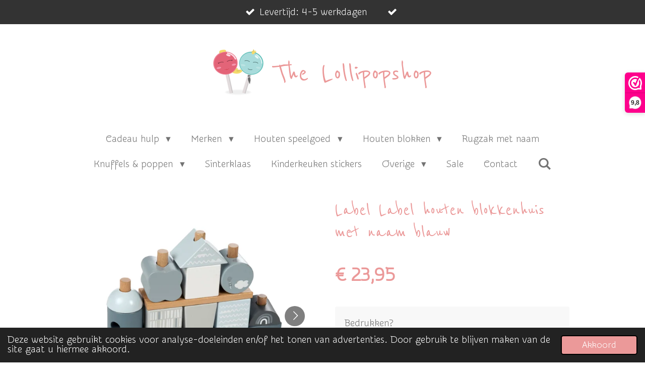

--- FILE ---
content_type: text/html; charset=UTF-8
request_url: https://www.thelollipopshop.nl/product/2594275/label-label-houten-blokkenhuis-met-naam-blauw
body_size: 16000
content:
<!DOCTYPE html>
<html lang="nl">
    <head>
        <meta http-equiv="Content-Type" content="text/html; charset=utf-8">
        <meta name="viewport" content="width=device-width, initial-scale=1.0, maximum-scale=5.0">
        <meta http-equiv="X-UA-Compatible" content="IE=edge">
        <link rel="canonical" href="https://www.thelollipopshop.nl/product/2594275/label-label-houten-blokkenhuis-met-naam-blauw">
        <link rel="sitemap" type="application/xml" href="https://www.thelollipopshop.nl/sitemap.xml">
        <meta property="og:title" content="Label Label houten blokkenhuis met naam blauw | The Lollipopshop">
        <meta property="og:url" content="https://www.thelollipopshop.nl/product/2594275/label-label-houten-blokkenhuis-met-naam-blauw">
        <base href="https://www.thelollipopshop.nl/">
        <meta name="description" property="og:description" content="Deze blauwe stapelblokjes van Label Label zijn vervaardigd uit kwaliteitsvol FSC gecertificeerd beukenhout en werd voorzien van prachtige blauw/wit/grijze tinten met behulp van kindvriendelijke verf op waterbasis.
&amp;nbsp;
Dit minihuisje is opgebouwd uit 4 rijen houten blokjes in Label Label stijl. In totaal zijn er de basis, 8 houten stokjes, 3 grondplaatjes en 14 blokjes in verschillende vormen en met verschillende kleurtinten, symbolen en patronen waarmee uw peuter zijn eigen fantasiehuisje kan bouwen.
&amp;nbsp;
Spelenderwijs zal uw kind zijn fijne motoriek oefenen, maar ook de fantasie, verbeeldingskracht en ruimtelijk inzicht worden gestimuleerd.
&amp;nbsp;
Controleer met regelmaat of de stickers nog goed vast zitten.">
                <script nonce="4aa0df610ea2ca1661084deff4dceada">
            
            window.JOUWWEB = window.JOUWWEB || {};
            window.JOUWWEB.application = window.JOUWWEB.application || {};
            window.JOUWWEB.application = {"backends":[{"domain":"jouwweb.nl","freeDomain":"jouwweb.site"},{"domain":"webador.com","freeDomain":"webadorsite.com"},{"domain":"webador.de","freeDomain":"webadorsite.com"},{"domain":"webador.fr","freeDomain":"webadorsite.com"},{"domain":"webador.es","freeDomain":"webadorsite.com"},{"domain":"webador.it","freeDomain":"webadorsite.com"},{"domain":"jouwweb.be","freeDomain":"jouwweb.site"},{"domain":"webador.ie","freeDomain":"webadorsite.com"},{"domain":"webador.co.uk","freeDomain":"webadorsite.com"},{"domain":"webador.at","freeDomain":"webadorsite.com"},{"domain":"webador.be","freeDomain":"webadorsite.com"},{"domain":"webador.ch","freeDomain":"webadorsite.com"},{"domain":"webador.ch","freeDomain":"webadorsite.com"},{"domain":"webador.mx","freeDomain":"webadorsite.com"},{"domain":"webador.com","freeDomain":"webadorsite.com"},{"domain":"webador.dk","freeDomain":"webadorsite.com"},{"domain":"webador.se","freeDomain":"webadorsite.com"},{"domain":"webador.no","freeDomain":"webadorsite.com"},{"domain":"webador.fi","freeDomain":"webadorsite.com"},{"domain":"webador.ca","freeDomain":"webadorsite.com"},{"domain":"webador.ca","freeDomain":"webadorsite.com"},{"domain":"webador.pl","freeDomain":"webadorsite.com"},{"domain":"webador.com.au","freeDomain":"webadorsite.com"},{"domain":"webador.nz","freeDomain":"webadorsite.com"}],"editorLocale":"nl-NL","editorTimezone":"Europe\/Amsterdam","editorLanguage":"nl","analytics4TrackingId":"G-E6PZPGE4QM","analyticsDimensions":[],"backendDomain":"www.jouwweb.nl","backendShortDomain":"jouwweb.nl","backendKey":"jouwweb-nl","freeWebsiteDomain":"jouwweb.site","noSsl":false,"build":{"reference":"a053e3f"},"linkHostnames":["www.jouwweb.nl","www.webador.com","www.webador.de","www.webador.fr","www.webador.es","www.webador.it","www.jouwweb.be","www.webador.ie","www.webador.co.uk","www.webador.at","www.webador.be","www.webador.ch","fr.webador.ch","www.webador.mx","es.webador.com","www.webador.dk","www.webador.se","www.webador.no","www.webador.fi","www.webador.ca","fr.webador.ca","www.webador.pl","www.webador.com.au","www.webador.nz"],"assetsUrl":"https:\/\/assets.jwwb.nl","loginUrl":"https:\/\/www.jouwweb.nl\/inloggen","publishUrl":"https:\/\/www.jouwweb.nl\/v2\/website\/1131410\/publish-proxy","adminUserOrIp":false,"pricing":{"plans":{"lite":{"amount":"700","currency":"EUR"},"pro":{"amount":"1200","currency":"EUR"},"business":{"amount":"2400","currency":"EUR"}},"yearlyDiscount":{"price":{"amount":"0","currency":"EUR"},"ratio":0,"percent":"0%","discountPrice":{"amount":"0","currency":"EUR"},"termPricePerMonth":{"amount":"0","currency":"EUR"},"termPricePerYear":{"amount":"0","currency":"EUR"}}},"hcUrl":{"add-product-variants":"https:\/\/help.jouwweb.nl\/hc\/nl\/articles\/28594307773201","basic-vs-advanced-shipping":"https:\/\/help.jouwweb.nl\/hc\/nl\/articles\/28594268794257","html-in-head":"https:\/\/help.jouwweb.nl\/hc\/nl\/articles\/28594336422545","link-domain-name":"https:\/\/help.jouwweb.nl\/hc\/nl\/articles\/28594325307409","optimize-for-mobile":"https:\/\/help.jouwweb.nl\/hc\/nl\/articles\/28594312927121","seo":"https:\/\/help.jouwweb.nl\/hc\/nl\/sections\/28507243966737","transfer-domain-name":"https:\/\/help.jouwweb.nl\/hc\/nl\/articles\/28594325232657","website-not-secure":"https:\/\/help.jouwweb.nl\/hc\/nl\/articles\/28594252935825"}};
            window.JOUWWEB.brand = {"type":"jouwweb","name":"JouwWeb","domain":"JouwWeb.nl","supportEmail":"support@jouwweb.nl"};
                    
                window.JOUWWEB = window.JOUWWEB || {};
                window.JOUWWEB.websiteRendering = {"locale":"nl-NL","timezone":"Europe\/Amsterdam","routes":{"api\/upload\/product-field":"\/_api\/upload\/product-field","checkout\/cart":"\/winkelwagen","payment":"\/bestelling-afronden\/:publicOrderId","payment\/forward":"\/bestelling-afronden\/:publicOrderId\/forward","public-order":"\/bestelling\/:publicOrderId","checkout\/authorize":"\/winkelwagen\/authorize\/:gateway","wishlist":"\/verlanglijst"}};
                                                    window.JOUWWEB.website = {"id":1131410,"locale":"nl-NL","enabled":true,"title":"The Lollipopshop","hasTitle":true,"roleOfLoggedInUser":null,"ownerLocale":"nl-NL","plan":"business","freeWebsiteDomain":"jouwweb.site","backendKey":"jouwweb-nl","currency":"EUR","defaultLocale":"nl-NL","url":"https:\/\/www.thelollipopshop.nl\/","homepageSegmentId":4417896,"category":"webshop","isOffline":false,"isPublished":true,"locales":["nl-NL"],"allowed":{"ads":false,"credits":true,"externalLinks":true,"slideshow":true,"customDefaultSlideshow":true,"hostedAlbums":true,"moderators":true,"mailboxQuota":10,"statisticsVisitors":true,"statisticsDetailed":true,"statisticsMonths":-1,"favicon":true,"password":true,"freeDomains":2,"freeMailAccounts":2,"canUseLanguages":false,"fileUpload":true,"legacyFontSize":false,"webshop":true,"products":-1,"imageText":false,"search":true,"audioUpload":true,"videoUpload":5000,"allowDangerousForms":false,"allowHtmlCode":true,"mobileBar":true,"sidebar":false,"poll":false,"allowCustomForms":true,"allowBusinessListing":true,"allowCustomAnalytics":true,"allowAccountingLink":true,"digitalProducts":true,"sitemapElement":false},"mobileBar":{"enabled":true,"theme":"accent","email":{"active":true,"value":"info@thelollipopshop.nl"},"location":{"active":false},"phone":{"active":false},"whatsapp":{"active":true,"value":"+31683455120"},"social":{"active":true,"network":"facebook","value":"thelollipopshop.nl"}},"webshop":{"enabled":true,"currency":"EUR","taxEnabled":true,"taxInclusive":true,"vatDisclaimerVisible":false,"orderNotice":"<p>Indien je speciale wensen hebt kun je deze doorgeven via het Opmerkingen-veld in de laatste stap.<\/p>","orderConfirmation":null,"freeShipping":false,"freeShippingAmount":"65.00","shippingDisclaimerVisible":false,"pickupAllowed":true,"couponAllowed":true,"detailsPageAvailable":true,"socialMediaVisible":true,"termsPage":4440768,"termsPageUrl":"\/algemene-voorwaarden","extraTerms":null,"pricingVisible":true,"orderButtonVisible":true,"shippingAdvanced":true,"shippingAdvancedBackEnd":true,"soldOutVisible":true,"backInStockNotificationEnabled":false,"canAddProducts":true,"nextOrderNumber":2603103,"allowedServicePoints":["dhl"],"sendcloudConfigured":false,"sendcloudFallbackPublicKey":"a3d50033a59b4a598f1d7ce7e72aafdf","taxExemptionAllowed":false,"invoiceComment":null,"emptyCartVisible":false,"minimumOrderPrice":null,"productNumbersEnabled":false,"wishlistEnabled":false,"hideTaxOnCart":false},"isTreatedAsWebshop":true};                            window.JOUWWEB.cart = {"products":[],"coupon":null,"shippingCountryCode":null,"shippingChoice":null,"breakdown":[]};                            window.JOUWWEB.scripts = ["website-rendering\/webshop"];                        window.parent.JOUWWEB.colorPalette = window.JOUWWEB.colorPalette;
        </script>
                <title>Label Label houten blokkenhuis met naam blauw | The Lollipopshop</title>
                                            <link href="https://primary.jwwb.nl/public/w/n/g/temp-ozlrxuzbdxmxwgjhrzjv/touch-icon-iphone.png?bust=1563576790" rel="apple-touch-icon" sizes="60x60">                                                <link href="https://primary.jwwb.nl/public/w/n/g/temp-ozlrxuzbdxmxwgjhrzjv/touch-icon-ipad.png?bust=1563576790" rel="apple-touch-icon" sizes="76x76">                                                <link href="https://primary.jwwb.nl/public/w/n/g/temp-ozlrxuzbdxmxwgjhrzjv/touch-icon-iphone-retina.png?bust=1563576790" rel="apple-touch-icon" sizes="120x120">                                                <link href="https://primary.jwwb.nl/public/w/n/g/temp-ozlrxuzbdxmxwgjhrzjv/touch-icon-ipad-retina.png?bust=1563576790" rel="apple-touch-icon" sizes="152x152">                                                <link href="https://primary.jwwb.nl/public/w/n/g/temp-ozlrxuzbdxmxwgjhrzjv/favicon.png?bust=1563576790" rel="shortcut icon">                                                <link href="https://primary.jwwb.nl/public/w/n/g/temp-ozlrxuzbdxmxwgjhrzjv/favicon.png?bust=1563576790" rel="icon">                                        <meta property="og:image" content="https&#x3A;&#x2F;&#x2F;primary.jwwb.nl&#x2F;public&#x2F;w&#x2F;n&#x2F;g&#x2F;temp-ozlrxuzbdxmxwgjhrzjv&#x2F;6dnw3i&#x2F;label-label-houten-blokken-blauw.jpg&#x3F;enable-io&#x3D;true&amp;enable&#x3D;upscale&amp;fit&#x3D;bounds&amp;width&#x3D;1200">
                    <meta property="og:image" content="https&#x3A;&#x2F;&#x2F;primary.jwwb.nl&#x2F;public&#x2F;w&#x2F;n&#x2F;g&#x2F;temp-ozlrxuzbdxmxwgjhrzjv&#x2F;5q02p2&#x2F;label-label-houten-blokken-blauw-met-naam.jpg&#x3F;enable-io&#x3D;true&amp;enable&#x3D;upscale&amp;fit&#x3D;bounds&amp;width&#x3D;1200">
                                    <meta name="twitter:card" content="summary_large_image">
                        <meta property="twitter:image" content="https&#x3A;&#x2F;&#x2F;primary.jwwb.nl&#x2F;public&#x2F;w&#x2F;n&#x2F;g&#x2F;temp-ozlrxuzbdxmxwgjhrzjv&#x2F;6dnw3i&#x2F;label-label-houten-blokken-blauw.jpg&#x3F;enable-io&#x3D;true&amp;enable&#x3D;upscale&amp;fit&#x3D;bounds&amp;width&#x3D;1200">
                                                    <script defer>(function(n,r){var e=document.createElement("script");e.async=!0,e.src=n+"/sidebar.js?id="+r+"&c="+c(10,r);var t=document.getElementsByTagName("script")[0];t.parentNode.insertBefore(e,t);function c(s,i){var o=Date.now(),a=s*6e4,_=(Math.sin(i)||0)*a;return Math.floor((o+_)/a)}})("https://dashboard.webwinkelkeur.nl",1211752);
</script>

<script defer data-domain="thelollipopshop.nl" src="https://plausible.io/js/plausible.js"></script>
<script defer type="text/javascript">
    (function(c,l,a,r,i,t,y){
        c[a]=c[a]||function(){(c[a].q=c[a].q||[]).push(arguments)};
        t=l.createElement(r);t.async=1;t.src="https://www.clarity.ms/tag/"+i;
        y=l.getElementsByTagName(r)[0];y.parentNode.insertBefore(t,y);
    })(window, document, "clarity", "script", "45noo4ulqu");
</script>                            <script src="https://www.googletagmanager.com/gtag/js?id=G-D6XMY82SNN" nonce="4aa0df610ea2ca1661084deff4dceada" data-turbo-track="reload" async></script>
<script src="https://plausible.io/js/script.manual.js" nonce="4aa0df610ea2ca1661084deff4dceada" data-turbo-track="reload" defer data-domain="shard10.jouwweb.nl"></script>
<link rel="stylesheet" type="text/css" href="https://gfonts.jwwb.nl/css?display=fallback&amp;family=Snippet%3A400%2C700%2C400italic%2C700italic%7CReenie+Beanie%3A400%2C700%2C400italic%2C700italic" nonce="4aa0df610ea2ca1661084deff4dceada" data-turbo-track="dynamic">
<script src="https://assets.jwwb.nl/assets/build/website-rendering/nl-NL.js?bust=af8dcdef13a1895089e9" nonce="4aa0df610ea2ca1661084deff4dceada" data-turbo-track="reload" defer></script>
<script src="https://assets.jwwb.nl/assets/website-rendering/runtime.e155993011efc7175f1d.js?bust=9c9da86aa25b93d0d097" nonce="4aa0df610ea2ca1661084deff4dceada" data-turbo-track="reload" defer></script>
<script src="https://assets.jwwb.nl/assets/website-rendering/812.881ee67943804724d5af.js?bust=78ab7ad7d6392c42d317" nonce="4aa0df610ea2ca1661084deff4dceada" data-turbo-track="reload" defer></script>
<script src="https://assets.jwwb.nl/assets/website-rendering/main.0515695a8fe66ce31629.js?bust=d350dfc83bf29c36017f" nonce="4aa0df610ea2ca1661084deff4dceada" data-turbo-track="reload" defer></script>
<link rel="preload" href="https://assets.jwwb.nl/assets/website-rendering/styles.1ccb5af37fe695da2886.css?bust=b0ae04ec4c862e8d8ee1" as="style">
<link rel="preload" href="https://assets.jwwb.nl/assets/website-rendering/fonts/icons-website-rendering/font/website-rendering.woff2?bust=bd2797014f9452dadc8e" as="font" crossorigin>
<link rel="preconnect" href="https://gfonts.jwwb.nl">
<link rel="stylesheet" type="text/css" href="https://assets.jwwb.nl/assets/website-rendering/styles.1ccb5af37fe695da2886.css?bust=b0ae04ec4c862e8d8ee1" nonce="4aa0df610ea2ca1661084deff4dceada" data-turbo-track="dynamic">
<link rel="preconnect" href="https://assets.jwwb.nl">
<link rel="preconnect" href="https://www.google-analytics.com">
<link rel="stylesheet" type="text/css" href="https://primary.jwwb.nl/public/w/n/g/temp-ozlrxuzbdxmxwgjhrzjv/style.css?bust=1768824346" nonce="4aa0df610ea2ca1661084deff4dceada" data-turbo-track="dynamic">    </head>
    <body
        id="top"
        class="jw-is-no-slideshow jw-header-is-image-text jw-is-segment-product jw-is-frontend jw-is-no-sidebar jw-is-messagebar jw-is-no-touch-device jw-is-no-mobile"
                                    data-jouwweb-page="2594275"
                                                data-jouwweb-segment-id="2594275"
                                                data-jouwweb-segment-type="product"
                                                data-template-threshold="1020"
                                                data-template-name="clean&#x7C;blanco&#x7C;blanco-banner"
                            itemscope
        itemtype="https://schema.org/Product"
    >
                                    <meta itemprop="url" content="https://www.thelollipopshop.nl/product/2594275/label-label-houten-blokkenhuis-met-naam-blauw">
        <a href="#main-content" class="jw-skip-link">
            Ga direct naar de hoofdinhoud        </a>
        <div class="jw-background"></div>
        <div class="jw-body">
            <div class="jw-mobile-menu jw-mobile-is-text js-mobile-menu">
            <button
            type="button"
            class="jw-mobile-menu__button jw-mobile-toggle"
            aria-label="Open / sluit menu"
        >
            <span class="jw-icon-burger"></span>
        </button>
        <div class="jw-mobile-header jw-mobile-header--image-text">
        <a            class="jw-mobile-header-content"
                            href="/"
                        >
                            <img class="jw-mobile-logo jw-mobile-logo--square" src="https://primary.jwwb.nl/public/w/n/g/temp-ozlrxuzbdxmxwgjhrzjv/g45cgk/5d2cd83647.png?enable-io=true&amp;enable=upscale&amp;height=70" srcset="https://primary.jwwb.nl/public/w/n/g/temp-ozlrxuzbdxmxwgjhrzjv/g45cgk/5d2cd83647.png?enable-io=true&amp;enable=upscale&amp;height=70 1x, https://primary.jwwb.nl/public/w/n/g/temp-ozlrxuzbdxmxwgjhrzjv/g45cgk/5d2cd83647.png?enable-io=true&amp;enable=upscale&amp;height=140&amp;quality=70 2x" alt="The Lollipopshop" title="The Lollipopshop">                                        <div class="jw-mobile-text">
                    <span style="display: inline-block; font-size: 100%;"><span style="display: inline-block;">The Lollipopshop</span></span>                </div>
                    </a>
    </div>

        <a
        href="/winkelwagen"
        class="jw-mobile-menu__button jw-mobile-header-cart jw-mobile-header-cart--hidden jw-mobile-menu__button--dummy"
        aria-label="Bekijk winkelwagen"
    >
        <span class="jw-icon-badge-wrapper">
            <span class="website-rendering-icon-basket" aria-hidden="true"></span>
            <span class="jw-icon-badge hidden" aria-hidden="true"></span>
        </span>
    </a>
    
    </div>
    <div class="jw-mobile-menu-search jw-mobile-menu-search--hidden">
        <form
            action="/zoeken"
            method="get"
            class="jw-mobile-menu-search__box"
        >
            <input
                type="text"
                name="q"
                value=""
                placeholder="Zoeken..."
                class="jw-mobile-menu-search__input"
                aria-label="Zoeken"
            >
            <button type="submit" class="jw-btn jw-btn--style-flat jw-mobile-menu-search__button" aria-label="Zoeken">
                <span class="website-rendering-icon-search" aria-hidden="true"></span>
            </button>
            <button type="button" class="jw-btn jw-btn--style-flat jw-mobile-menu-search__button js-cancel-search" aria-label="Zoekopdracht annuleren">
                <span class="website-rendering-icon-cancel" aria-hidden="true"></span>
            </button>
        </form>
    </div>
            <div class="message-bar message-bar--dark"><div class="message-bar__container"><ul class="message-bar-usps"><li class="message-bar-usps__item"><i class="website-rendering-icon-ok"></i><span>Levertijd: 4-5 werkdagen</span></li><li class="message-bar-usps__item"><i class="website-rendering-icon-ok"></i><span></span></li></ul></div></div><div class="topmenu">
    <header>
        <div class="topmenu-inner js-topbar-content-container">
            <div class="jw-header-logo">
            <div
    id="jw-header-image-container"
    class="jw-header jw-header-image jw-header-image-toggle"
    style="flex-basis: 100px; max-width: 100px; flex-shrink: 1;"
>
            <a href="/">
        <img id="jw-header-image" data-image-id="19619963" srcset="https://primary.jwwb.nl/public/w/n/g/temp-ozlrxuzbdxmxwgjhrzjv/g45cgk/5d2cd83647.png?enable-io=true&amp;width=100 100w, https://primary.jwwb.nl/public/w/n/g/temp-ozlrxuzbdxmxwgjhrzjv/g45cgk/5d2cd83647.png?enable-io=true&amp;width=200 200w" class="jw-header-image" title="The Lollipopshop" style="" sizes="100px" width="100" height="91" intrinsicsize="100.00 x 91.00" alt="The Lollipopshop">                </a>
    </div>
        <div
    class="jw-header jw-header-title-container jw-header-text jw-header-text-toggle"
    data-stylable="true"
>
    <a        id="jw-header-title"
        class="jw-header-title"
                    href="/"
            >
        <span style="display: inline-block; font-size: 100%;"><span style="display: inline-block;">The Lollipopshop</span></span>    </a>
</div>
</div>
            <nav class="menu jw-menu-copy">
                <ul
    id="jw-menu"
    class="jw-menu jw-menu-horizontal"
            >
            <li
    class="jw-menu-item jw-menu-has-submenu"
>
        <a        class="jw-menu-link"
        href="/cadeau-hulp"                                            data-page-link-id="9294493"
                            >
                <span class="">
            Cadeau hulp        </span>
                    <span class="jw-arrow jw-arrow-toplevel"></span>
            </a>
                    <ul
            class="jw-submenu"
                    >
                            <li
    class="jw-menu-item"
>
        <a        class="jw-menu-link"
        href="/cadeau-hulp/0-10-euro"                                            data-page-link-id="9294535"
                            >
                <span class="">
            0 - 10 euro        </span>
            </a>
                </li>
                            <li
    class="jw-menu-item"
>
        <a        class="jw-menu-link"
        href="/cadeau-hulp/10-20-euro"                                            data-page-link-id="9294540"
                            >
                <span class="">
            10 - 20 euro        </span>
            </a>
                </li>
                            <li
    class="jw-menu-item"
>
        <a        class="jw-menu-link"
        href="/cadeau-hulp/20-30-euro"                                            data-page-link-id="9294564"
                            >
                <span class="">
            20 - 30 euro        </span>
            </a>
                </li>
                            <li
    class="jw-menu-item"
>
        <a        class="jw-menu-link"
        href="/cadeau-hulp/30-40-euro"                                            data-page-link-id="9294571"
                            >
                <span class="">
            30 - 40 euro        </span>
            </a>
                </li>
                            <li
    class="jw-menu-item"
>
        <a        class="jw-menu-link"
        href="/cadeau-hulp/cadeaus-voor-jongens"                                            data-page-link-id="9901131"
                            >
                <span class="">
            Cadeaus voor jongens        </span>
            </a>
                </li>
                            <li
    class="jw-menu-item"
>
        <a        class="jw-menu-link"
        href="/cadeau-hulp/cadeaus-voor-meisjes"                                            data-page-link-id="9901310"
                            >
                <span class="">
            Cadeaus voor meisjes        </span>
            </a>
                </li>
                    </ul>
        </li>
            <li
    class="jw-menu-item jw-menu-has-submenu"
>
        <a        class="jw-menu-link"
        href="/merken"                                            data-page-link-id="7174709"
                            >
                <span class="">
            Merken        </span>
                    <span class="jw-arrow jw-arrow-toplevel"></span>
            </a>
                    <ul
            class="jw-submenu"
                    >
                            <li
    class="jw-menu-item"
>
        <a        class="jw-menu-link"
        href="/merken/kidzroom-rugzakken"                                            data-page-link-id="11403483"
                            >
                <span class="">
            Kidzroom rugzakken        </span>
            </a>
                </li>
                            <li
    class="jw-menu-item"
>
        <a        class="jw-menu-link"
        href="/merken/label-label"                                            data-page-link-id="7174728"
                            >
                <span class="">
            Label Label        </span>
            </a>
                </li>
                            <li
    class="jw-menu-item"
>
        <a        class="jw-menu-link"
        href="/merken/little-dutch"                                            data-page-link-id="7174734"
                            >
                <span class="">
            Little Dutch        </span>
            </a>
                </li>
                            <li
    class="jw-menu-item"
>
        <a        class="jw-menu-link"
        href="/merken/polarb-by-viga"                                            data-page-link-id="8703738"
                            >
                <span class="">
            PolarB by Viga        </span>
            </a>
                </li>
                            <li
    class="jw-menu-item"
>
        <a        class="jw-menu-link"
        href="/merken/scoot-and-ride"                                            data-page-link-id="9137010"
                            >
                <span class="">
            Scoot and Ride        </span>
            </a>
                </li>
                            <li
    class="jw-menu-item"
>
        <a        class="jw-menu-link"
        href="/merken/studio-circus"                                            data-page-link-id="11728957"
                            >
                <span class="">
            Studio Circus        </span>
            </a>
                </li>
                            <li
    class="jw-menu-item"
>
        <a        class="jw-menu-link"
        href="/merken/skooter-rugzakken"                                            data-page-link-id="11403633"
                            >
                <span class="">
            Skooter rugzakken        </span>
            </a>
                </li>
                            <li
    class="jw-menu-item"
>
        <a        class="jw-menu-link"
        href="/merken/trixie-baby"                                            data-page-link-id="7696031"
                            >
                <span class="">
            Trixie Baby        </span>
            </a>
                </li>
                            <li
    class="jw-menu-item"
>
        <a        class="jw-menu-link"
        href="/merken/tryco-baby"                                            data-page-link-id="7245536"
                            >
                <span class="">
            Tryco Baby        </span>
            </a>
                </li>
                            <li
    class="jw-menu-item"
>
        <a        class="jw-menu-link"
        href="/merken/overige-1"                                            data-page-link-id="9539013"
                            >
                <span class="">
            Overige        </span>
            </a>
                </li>
                    </ul>
        </li>
            <li
    class="jw-menu-item jw-menu-has-submenu"
>
        <a        class="jw-menu-link"
        href="/houten-speelgoed"                                            data-page-link-id="7141519"
                            >
                <span class="">
            Houten speelgoed        </span>
                    <span class="jw-arrow jw-arrow-toplevel"></span>
            </a>
                    <ul
            class="jw-submenu"
                    >
                            <li
    class="jw-menu-item"
>
        <a        class="jw-menu-link"
        href="/houten-speelgoed/alle-houten-speelgoed"                                            data-page-link-id="4495140"
                            >
                <span class="">
            Alle houten speelgoed        </span>
            </a>
                </li>
                            <li
    class="jw-menu-item"
>
        <a        class="jw-menu-link"
        href="/houten-speelgoed/joueco-houten-speelgoed"                                            data-page-link-id="9186973"
                            >
                <span class="">
            Jouéco houten speelgoed        </span>
            </a>
                </li>
                            <li
    class="jw-menu-item"
>
        <a        class="jw-menu-link"
        href="/houten-speelgoed/label-label-houten-speelgoed"                                            data-page-link-id="7140193"
                            >
                <span class="">
            Label Label houten speelgoed        </span>
            </a>
                </li>
                            <li
    class="jw-menu-item"
>
        <a        class="jw-menu-link"
        href="/houten-speelgoed/polarb-houten-speelgoed"                                            data-page-link-id="8703904"
                            >
                <span class="">
            PolarB houten speelgoed        </span>
            </a>
                </li>
                            <li
    class="jw-menu-item"
>
        <a        class="jw-menu-link"
        href="/houten-speelgoed/studio-circus-houten-speelgoed"                                            data-page-link-id="11729016"
                            >
                <span class="">
            Studio Circus houten speelgoed        </span>
            </a>
                </li>
                            <li
    class="jw-menu-item"
>
        <a        class="jw-menu-link"
        href="/houten-speelgoed/trixie-houten-speelgoed"                                            data-page-link-id="7708591"
                            >
                <span class="">
            Trixie houten speelgoed        </span>
            </a>
                </li>
                            <li
    class="jw-menu-item"
>
        <a        class="jw-menu-link"
        href="/houten-speelgoed/tryco-houten-speelgoed"                                            data-page-link-id="7140200"
                            >
                <span class="">
            Tryco houten speelgoed        </span>
            </a>
                </li>
                    </ul>
        </li>
            <li
    class="jw-menu-item jw-menu-has-submenu"
>
        <a        class="jw-menu-link"
        href="/houten-blokken"                                            data-page-link-id="4896571"
                            >
                <span class="">
            Houten blokken        </span>
                    <span class="jw-arrow jw-arrow-toplevel"></span>
            </a>
                    <ul
            class="jw-submenu"
                    >
                            <li
    class="jw-menu-item"
>
        <a        class="jw-menu-link"
        href="/houten-blokken/geboortetorens-blokken"                                            data-page-link-id="7140339"
                            >
                <span class="">
            Geboortetorens &amp; blokken        </span>
            </a>
                </li>
                            <li
    class="jw-menu-item"
>
        <a        class="jw-menu-link"
        href="/houten-blokken/mijlpaalblokken"                                            data-page-link-id="7140316"
                            >
                <span class="">
            Mijlpaalblokken        </span>
            </a>
                </li>
                            <li
    class="jw-menu-item"
>
        <a        class="jw-menu-link"
        href="/houten-blokken/naamblokken"                                            data-page-link-id="7140336"
                            >
                <span class="">
            Naamblokken        </span>
            </a>
                </li>
                    </ul>
        </li>
            <li
    class="jw-menu-item"
>
        <a        class="jw-menu-link"
        href="/rugzak-met-naam"                                            data-page-link-id="7719318"
                            >
                <span class="">
            Rugzak met naam        </span>
            </a>
                </li>
            <li
    class="jw-menu-item jw-menu-has-submenu"
>
        <a        class="jw-menu-link"
        href="/knuffels-poppen"                                            data-page-link-id="4495163"
                            >
                <span class="">
            Knuffels &amp; poppen        </span>
                    <span class="jw-arrow jw-arrow-toplevel"></span>
            </a>
                    <ul
            class="jw-submenu"
                    >
                            <li
    class="jw-menu-item"
>
        <a        class="jw-menu-link"
        href="/knuffels-poppen/poppen-knuffels"                                            data-page-link-id="7168944"
                            >
                <span class="">
            Poppen &amp; knuffels        </span>
            </a>
                </li>
                            <li
    class="jw-menu-item"
>
        <a        class="jw-menu-link"
        href="/knuffels-poppen/poppenaccessoires"                                            data-page-link-id="7168955"
                            >
                <span class="">
            Poppenaccessoires        </span>
            </a>
                </li>
                    </ul>
        </li>
            <li
    class="jw-menu-item"
>
        <a        class="jw-menu-link"
        href="/sinterklaas"                                            data-page-link-id="9542003"
                            >
                <span class="">
            Sinterklaas        </span>
            </a>
                </li>
            <li
    class="jw-menu-item"
>
        <a        class="jw-menu-link"
        href="/kinderkeuken-stickers"                                            data-page-link-id="4713716"
                            >
                <span class="">
            Kinderkeuken stickers        </span>
            </a>
                </li>
            <li
    class="jw-menu-item jw-menu-has-submenu"
>
        <a        class="jw-menu-link"
        href="/overige"                                            data-page-link-id="4418117"
                            >
                <span class="">
            Overige        </span>
                    <span class="jw-arrow jw-arrow-toplevel"></span>
            </a>
                    <ul
            class="jw-submenu"
                    >
                            <li
    class="jw-menu-item"
>
        <a        class="jw-menu-link"
        href="/overige/cadeau-voor-juf-meester"                                            data-page-link-id="9539007"
                            >
                <span class="">
            Cadeau voor juf / meester        </span>
            </a>
                </li>
                            <li
    class="jw-menu-item"
>
        <a        class="jw-menu-link"
        href="/overige/little-dutch-kerst"                                            data-page-link-id="10579170"
                            >
                <span class="">
            Little Dutch kerst        </span>
            </a>
                </li>
                            <li
    class="jw-menu-item"
>
        <a        class="jw-menu-link"
        href="/overige/spelletjes-boekjes"                                            data-page-link-id="7140217"
                            >
                <span class="">
            Spelletjes &amp; boekjes        </span>
            </a>
                </li>
                    </ul>
        </li>
            <li
    class="jw-menu-item"
>
        <a        class="jw-menu-link"
        href="/sale"                                            data-page-link-id="4780482"
                            >
                <span class="">
            Sale        </span>
            </a>
                </li>
            <li
    class="jw-menu-item"
>
        <a        class="jw-menu-link"
        href="/contact"                                            data-page-link-id="4428689"
                            >
                <span class="">
            Contact        </span>
            </a>
                </li>
            <li
    class="jw-menu-item jw-menu-search-item"
>
        <button        class="jw-menu-link jw-menu-link--icon jw-text-button"
                                                                    title="Zoeken"
            >
                                <span class="website-rendering-icon-search"></span>
                            <span class="hidden-desktop-horizontal-menu">
            Zoeken        </span>
            </button>
                
            <div class="jw-popover-container jw-popover-container--inline is-hidden">
                <div class="jw-popover-backdrop"></div>
                <div class="jw-popover">
                    <div class="jw-popover__arrow"></div>
                    <div class="jw-popover__content jw-section-white">
                        <form  class="jw-search" action="/zoeken" method="get">
                            
                            <input class="jw-search__input" type="text" name="q" value="" placeholder="Zoeken..." aria-label="Zoeken" >
                            <button class="jw-search__submit" type="submit" aria-label="Zoeken">
                                <span class="website-rendering-icon-search" aria-hidden="true"></span>
                            </button>
                        </form>
                    </div>
                </div>
            </div>
                        </li>
            <li
    class="jw-menu-item js-menu-cart-item jw-menu-cart-item--hidden"
>
        <a        class="jw-menu-link jw-menu-link--icon"
        href="/winkelwagen"                                                            title="Winkelwagen"
            >
                                    <span class="jw-icon-badge-wrapper">
                        <span class="website-rendering-icon-basket"></span>
                                            <span class="jw-icon-badge hidden">
                    0                </span>
                            <span class="hidden-desktop-horizontal-menu">
            Winkelwagen        </span>
            </a>
                </li>
    
    </ul>

    <script nonce="4aa0df610ea2ca1661084deff4dceada" id="jw-mobile-menu-template" type="text/template">
        <ul id="jw-menu" class="jw-menu jw-menu-horizontal jw-menu-spacing--mobile-bar">
                            <li
    class="jw-menu-item jw-menu-search-item"
>
                
                 <li class="jw-menu-item jw-mobile-menu-search-item">
                    <form class="jw-search" action="/zoeken" method="get">
                        <input class="jw-search__input" type="text" name="q" value="" placeholder="Zoeken..." aria-label="Zoeken">
                        <button class="jw-search__submit" type="submit" aria-label="Zoeken">
                            <span class="website-rendering-icon-search" aria-hidden="true"></span>
                        </button>
                    </form>
                </li>
                        </li>
                            <li
    class="jw-menu-item jw-menu-has-submenu"
>
        <a        class="jw-menu-link"
        href="/cadeau-hulp"                                            data-page-link-id="9294493"
                            >
                <span class="">
            Cadeau hulp        </span>
                    <span class="jw-arrow jw-arrow-toplevel"></span>
            </a>
                    <ul
            class="jw-submenu"
                    >
                            <li
    class="jw-menu-item"
>
        <a        class="jw-menu-link"
        href="/cadeau-hulp/0-10-euro"                                            data-page-link-id="9294535"
                            >
                <span class="">
            0 - 10 euro        </span>
            </a>
                </li>
                            <li
    class="jw-menu-item"
>
        <a        class="jw-menu-link"
        href="/cadeau-hulp/10-20-euro"                                            data-page-link-id="9294540"
                            >
                <span class="">
            10 - 20 euro        </span>
            </a>
                </li>
                            <li
    class="jw-menu-item"
>
        <a        class="jw-menu-link"
        href="/cadeau-hulp/20-30-euro"                                            data-page-link-id="9294564"
                            >
                <span class="">
            20 - 30 euro        </span>
            </a>
                </li>
                            <li
    class="jw-menu-item"
>
        <a        class="jw-menu-link"
        href="/cadeau-hulp/30-40-euro"                                            data-page-link-id="9294571"
                            >
                <span class="">
            30 - 40 euro        </span>
            </a>
                </li>
                            <li
    class="jw-menu-item"
>
        <a        class="jw-menu-link"
        href="/cadeau-hulp/cadeaus-voor-jongens"                                            data-page-link-id="9901131"
                            >
                <span class="">
            Cadeaus voor jongens        </span>
            </a>
                </li>
                            <li
    class="jw-menu-item"
>
        <a        class="jw-menu-link"
        href="/cadeau-hulp/cadeaus-voor-meisjes"                                            data-page-link-id="9901310"
                            >
                <span class="">
            Cadeaus voor meisjes        </span>
            </a>
                </li>
                    </ul>
        </li>
                            <li
    class="jw-menu-item jw-menu-has-submenu"
>
        <a        class="jw-menu-link"
        href="/merken"                                            data-page-link-id="7174709"
                            >
                <span class="">
            Merken        </span>
                    <span class="jw-arrow jw-arrow-toplevel"></span>
            </a>
                    <ul
            class="jw-submenu"
                    >
                            <li
    class="jw-menu-item"
>
        <a        class="jw-menu-link"
        href="/merken/kidzroom-rugzakken"                                            data-page-link-id="11403483"
                            >
                <span class="">
            Kidzroom rugzakken        </span>
            </a>
                </li>
                            <li
    class="jw-menu-item"
>
        <a        class="jw-menu-link"
        href="/merken/label-label"                                            data-page-link-id="7174728"
                            >
                <span class="">
            Label Label        </span>
            </a>
                </li>
                            <li
    class="jw-menu-item"
>
        <a        class="jw-menu-link"
        href="/merken/little-dutch"                                            data-page-link-id="7174734"
                            >
                <span class="">
            Little Dutch        </span>
            </a>
                </li>
                            <li
    class="jw-menu-item"
>
        <a        class="jw-menu-link"
        href="/merken/polarb-by-viga"                                            data-page-link-id="8703738"
                            >
                <span class="">
            PolarB by Viga        </span>
            </a>
                </li>
                            <li
    class="jw-menu-item"
>
        <a        class="jw-menu-link"
        href="/merken/scoot-and-ride"                                            data-page-link-id="9137010"
                            >
                <span class="">
            Scoot and Ride        </span>
            </a>
                </li>
                            <li
    class="jw-menu-item"
>
        <a        class="jw-menu-link"
        href="/merken/studio-circus"                                            data-page-link-id="11728957"
                            >
                <span class="">
            Studio Circus        </span>
            </a>
                </li>
                            <li
    class="jw-menu-item"
>
        <a        class="jw-menu-link"
        href="/merken/skooter-rugzakken"                                            data-page-link-id="11403633"
                            >
                <span class="">
            Skooter rugzakken        </span>
            </a>
                </li>
                            <li
    class="jw-menu-item"
>
        <a        class="jw-menu-link"
        href="/merken/trixie-baby"                                            data-page-link-id="7696031"
                            >
                <span class="">
            Trixie Baby        </span>
            </a>
                </li>
                            <li
    class="jw-menu-item"
>
        <a        class="jw-menu-link"
        href="/merken/tryco-baby"                                            data-page-link-id="7245536"
                            >
                <span class="">
            Tryco Baby        </span>
            </a>
                </li>
                            <li
    class="jw-menu-item"
>
        <a        class="jw-menu-link"
        href="/merken/overige-1"                                            data-page-link-id="9539013"
                            >
                <span class="">
            Overige        </span>
            </a>
                </li>
                    </ul>
        </li>
                            <li
    class="jw-menu-item jw-menu-has-submenu"
>
        <a        class="jw-menu-link"
        href="/houten-speelgoed"                                            data-page-link-id="7141519"
                            >
                <span class="">
            Houten speelgoed        </span>
                    <span class="jw-arrow jw-arrow-toplevel"></span>
            </a>
                    <ul
            class="jw-submenu"
                    >
                            <li
    class="jw-menu-item"
>
        <a        class="jw-menu-link"
        href="/houten-speelgoed/alle-houten-speelgoed"                                            data-page-link-id="4495140"
                            >
                <span class="">
            Alle houten speelgoed        </span>
            </a>
                </li>
                            <li
    class="jw-menu-item"
>
        <a        class="jw-menu-link"
        href="/houten-speelgoed/joueco-houten-speelgoed"                                            data-page-link-id="9186973"
                            >
                <span class="">
            Jouéco houten speelgoed        </span>
            </a>
                </li>
                            <li
    class="jw-menu-item"
>
        <a        class="jw-menu-link"
        href="/houten-speelgoed/label-label-houten-speelgoed"                                            data-page-link-id="7140193"
                            >
                <span class="">
            Label Label houten speelgoed        </span>
            </a>
                </li>
                            <li
    class="jw-menu-item"
>
        <a        class="jw-menu-link"
        href="/houten-speelgoed/polarb-houten-speelgoed"                                            data-page-link-id="8703904"
                            >
                <span class="">
            PolarB houten speelgoed        </span>
            </a>
                </li>
                            <li
    class="jw-menu-item"
>
        <a        class="jw-menu-link"
        href="/houten-speelgoed/studio-circus-houten-speelgoed"                                            data-page-link-id="11729016"
                            >
                <span class="">
            Studio Circus houten speelgoed        </span>
            </a>
                </li>
                            <li
    class="jw-menu-item"
>
        <a        class="jw-menu-link"
        href="/houten-speelgoed/trixie-houten-speelgoed"                                            data-page-link-id="7708591"
                            >
                <span class="">
            Trixie houten speelgoed        </span>
            </a>
                </li>
                            <li
    class="jw-menu-item"
>
        <a        class="jw-menu-link"
        href="/houten-speelgoed/tryco-houten-speelgoed"                                            data-page-link-id="7140200"
                            >
                <span class="">
            Tryco houten speelgoed        </span>
            </a>
                </li>
                    </ul>
        </li>
                            <li
    class="jw-menu-item jw-menu-has-submenu"
>
        <a        class="jw-menu-link"
        href="/houten-blokken"                                            data-page-link-id="4896571"
                            >
                <span class="">
            Houten blokken        </span>
                    <span class="jw-arrow jw-arrow-toplevel"></span>
            </a>
                    <ul
            class="jw-submenu"
                    >
                            <li
    class="jw-menu-item"
>
        <a        class="jw-menu-link"
        href="/houten-blokken/geboortetorens-blokken"                                            data-page-link-id="7140339"
                            >
                <span class="">
            Geboortetorens &amp; blokken        </span>
            </a>
                </li>
                            <li
    class="jw-menu-item"
>
        <a        class="jw-menu-link"
        href="/houten-blokken/mijlpaalblokken"                                            data-page-link-id="7140316"
                            >
                <span class="">
            Mijlpaalblokken        </span>
            </a>
                </li>
                            <li
    class="jw-menu-item"
>
        <a        class="jw-menu-link"
        href="/houten-blokken/naamblokken"                                            data-page-link-id="7140336"
                            >
                <span class="">
            Naamblokken        </span>
            </a>
                </li>
                    </ul>
        </li>
                            <li
    class="jw-menu-item"
>
        <a        class="jw-menu-link"
        href="/rugzak-met-naam"                                            data-page-link-id="7719318"
                            >
                <span class="">
            Rugzak met naam        </span>
            </a>
                </li>
                            <li
    class="jw-menu-item jw-menu-has-submenu"
>
        <a        class="jw-menu-link"
        href="/knuffels-poppen"                                            data-page-link-id="4495163"
                            >
                <span class="">
            Knuffels &amp; poppen        </span>
                    <span class="jw-arrow jw-arrow-toplevel"></span>
            </a>
                    <ul
            class="jw-submenu"
                    >
                            <li
    class="jw-menu-item"
>
        <a        class="jw-menu-link"
        href="/knuffels-poppen/poppen-knuffels"                                            data-page-link-id="7168944"
                            >
                <span class="">
            Poppen &amp; knuffels        </span>
            </a>
                </li>
                            <li
    class="jw-menu-item"
>
        <a        class="jw-menu-link"
        href="/knuffels-poppen/poppenaccessoires"                                            data-page-link-id="7168955"
                            >
                <span class="">
            Poppenaccessoires        </span>
            </a>
                </li>
                    </ul>
        </li>
                            <li
    class="jw-menu-item"
>
        <a        class="jw-menu-link"
        href="/sinterklaas"                                            data-page-link-id="9542003"
                            >
                <span class="">
            Sinterklaas        </span>
            </a>
                </li>
                            <li
    class="jw-menu-item"
>
        <a        class="jw-menu-link"
        href="/kinderkeuken-stickers"                                            data-page-link-id="4713716"
                            >
                <span class="">
            Kinderkeuken stickers        </span>
            </a>
                </li>
                            <li
    class="jw-menu-item jw-menu-has-submenu"
>
        <a        class="jw-menu-link"
        href="/overige"                                            data-page-link-id="4418117"
                            >
                <span class="">
            Overige        </span>
                    <span class="jw-arrow jw-arrow-toplevel"></span>
            </a>
                    <ul
            class="jw-submenu"
                    >
                            <li
    class="jw-menu-item"
>
        <a        class="jw-menu-link"
        href="/overige/cadeau-voor-juf-meester"                                            data-page-link-id="9539007"
                            >
                <span class="">
            Cadeau voor juf / meester        </span>
            </a>
                </li>
                            <li
    class="jw-menu-item"
>
        <a        class="jw-menu-link"
        href="/overige/little-dutch-kerst"                                            data-page-link-id="10579170"
                            >
                <span class="">
            Little Dutch kerst        </span>
            </a>
                </li>
                            <li
    class="jw-menu-item"
>
        <a        class="jw-menu-link"
        href="/overige/spelletjes-boekjes"                                            data-page-link-id="7140217"
                            >
                <span class="">
            Spelletjes &amp; boekjes        </span>
            </a>
                </li>
                    </ul>
        </li>
                            <li
    class="jw-menu-item"
>
        <a        class="jw-menu-link"
        href="/sale"                                            data-page-link-id="4780482"
                            >
                <span class="">
            Sale        </span>
            </a>
                </li>
                            <li
    class="jw-menu-item"
>
        <a        class="jw-menu-link"
        href="/contact"                                            data-page-link-id="4428689"
                            >
                <span class="">
            Contact        </span>
            </a>
                </li>
            
                    </ul>
    </script>
            </nav>
        </div>
    </header>
</div>
<script nonce="4aa0df610ea2ca1661084deff4dceada">
    var backgroundElement = document.querySelector('.jw-background');

    JOUWWEB.templateConfig = {
        header: {
            selector: '.topmenu',
            mobileSelector: '.jw-mobile-menu',
            updatePusher: function (height, state) {

                if (state === 'desktop') {
                    // Expose the header height as a custom property so
                    // we can use this to set the background height in CSS.
                    if (backgroundElement && height) {
                        backgroundElement.setAttribute('style', '--header-height: ' + height + 'px;');
                    }
                } else if (state === 'mobile') {
                    $('.jw-menu-clone .jw-menu').css('margin-top', height);
                }
            },
        },
    };
</script>
<div class="main-content">
    
<main id="main-content" class="block-content">
    <div data-section-name="content" class="jw-section jw-section-content jw-responsive">
        <div class="jw-strip jw-strip--default jw-strip--style-color jw-strip--primary jw-strip--color-default jw-strip--padding-start"><div class="jw-strip__content-container"><div class="jw-strip__content jw-responsive">    
                        <div
        class="product-page js-product-container"
        data-webshop-product="&#x7B;&quot;id&quot;&#x3A;2594275,&quot;title&quot;&#x3A;&quot;Label&#x20;Label&#x20;houten&#x20;blokkenhuis&#x20;met&#x20;naam&#x20;blauw&quot;,&quot;url&quot;&#x3A;&quot;&#x5C;&#x2F;product&#x5C;&#x2F;2594275&#x5C;&#x2F;label-label-houten-blokkenhuis-met-naam-blauw&quot;,&quot;variants&quot;&#x3A;&#x5B;&#x7B;&quot;id&quot;&#x3A;8837928,&quot;stock&quot;&#x3A;2,&quot;limited&quot;&#x3A;true,&quot;propertyValueIds&quot;&#x3A;&#x5B;&#x5D;&#x7D;&#x5D;,&quot;image&quot;&#x3A;&#x7B;&quot;id&quot;&#x3A;32360087,&quot;url&quot;&#x3A;&quot;https&#x3A;&#x5C;&#x2F;&#x5C;&#x2F;primary.jwwb.nl&#x5C;&#x2F;public&#x5C;&#x2F;w&#x5C;&#x2F;n&#x5C;&#x2F;g&#x5C;&#x2F;temp-ozlrxuzbdxmxwgjhrzjv&#x5C;&#x2F;label-label-houten-blokken-blauw.jpg&quot;,&quot;width&quot;&#x3A;799,&quot;height&quot;&#x3A;731&#x7D;,&quot;orderFromDetailsPage&quot;&#x3A;true&#x7D;"
        data-is-detail-view="1"
    >
                <div class="product-page__top">
            <h1 class="product-page__heading" itemprop="name">
                Label Label houten blokkenhuis met naam blauw            </h1>
                                </div>
                                <div class="product-page__image-container">
                <div
                    class="image-gallery"
                    role="group"
                    aria-roledescription="carousel"
                    aria-label="Productafbeeldingen"
                >
                    <div class="image-gallery__main">
                        <div
                            class="image-gallery__slides"
                            aria-live="polite"
                            aria-atomic="false"
                        >
                                                                                            <div
                                    class="image-gallery__slide-container"
                                    role="group"
                                    aria-roledescription="slide"
                                    aria-hidden="false"
                                    aria-label="1 van 2"
                                >
                                    <a
                                        class="image-gallery__slide-item"
                                        href="https://primary.jwwb.nl/public/w/n/g/temp-ozlrxuzbdxmxwgjhrzjv/6dnw3i/label-label-houten-blokken-blauw.jpg"
                                        data-width="1920"
                                        data-height="1756"
                                        data-image-id="32360087"
                                        tabindex="0"
                                    >
                                        <div class="image-gallery__slide-image">
                                            <img
                                                                                                    itemprop="image"
                                                    alt="Label&#x20;Label&#x20;houten&#x20;blokkenhuis&#x20;met&#x20;naam&#x20;blauw"
                                                                                                src="https://primary.jwwb.nl/public/w/n/g/temp-ozlrxuzbdxmxwgjhrzjv/label-label-houten-blokken-blauw.jpg?enable-io=true&enable=upscale&width=600"
                                                srcset="https://primary.jwwb.nl/public/w/n/g/temp-ozlrxuzbdxmxwgjhrzjv/6dnw3i/label-label-houten-blokken-blauw.jpg?enable-io=true&width=600 600w"
                                                sizes="(min-width: 1020px) 50vw, 100vw"
                                                width="1920"
                                                height="1756"
                                            >
                                        </div>
                                    </a>
                                </div>
                                                                                            <div
                                    class="image-gallery__slide-container"
                                    role="group"
                                    aria-roledescription="slide"
                                    aria-hidden="true"
                                    aria-label="2 van 2"
                                >
                                    <a
                                        class="image-gallery__slide-item"
                                        href="https://primary.jwwb.nl/public/w/n/g/temp-ozlrxuzbdxmxwgjhrzjv/5q02p2/label-label-houten-blokken-blauw-met-naam.jpg"
                                        data-width="1919"
                                        data-height="1346"
                                        data-image-id="42742919"
                                        tabindex="-1"
                                    >
                                        <div class="image-gallery__slide-image">
                                            <img
                                                                                                    alt=""
                                                                                                src="https://primary.jwwb.nl/public/w/n/g/temp-ozlrxuzbdxmxwgjhrzjv/label-label-houten-blokken-blauw-met-naam.jpg?enable-io=true&enable=upscale&width=600"
                                                srcset="https://primary.jwwb.nl/public/w/n/g/temp-ozlrxuzbdxmxwgjhrzjv/5q02p2/label-label-houten-blokken-blauw-met-naam.jpg?enable-io=true&width=600 600w"
                                                sizes="(min-width: 1020px) 50vw, 100vw"
                                                width="1919"
                                                height="1346"
                                            >
                                        </div>
                                    </a>
                                </div>
                                                    </div>
                        <div class="image-gallery__controls">
                            <button
                                type="button"
                                class="image-gallery__control image-gallery__control--prev image-gallery__control--disabled"
                                aria-label="Vorige afbeelding"
                            >
                                <span class="website-rendering-icon-left-open-big"></span>
                            </button>
                            <button
                                type="button"
                                class="image-gallery__control image-gallery__control--next"
                                aria-label="Volgende afbeelding"
                            >
                                <span class="website-rendering-icon-right-open-big"></span>
                            </button>
                        </div>
                    </div>
                                            <div
                            class="image-gallery__thumbnails"
                            role="group"
                            aria-label="Kies afbeelding om weer te geven."
                        >
                                                                                            <a
                                    class="image-gallery__thumbnail-item image-gallery__thumbnail-item--active"
                                    role="button"
                                    aria-disabled="true"
                                    aria-label="1 van 2"
                                    href="https://primary.jwwb.nl/public/w/n/g/temp-ozlrxuzbdxmxwgjhrzjv/6dnw3i/label-label-houten-blokken-blauw.jpg"
                                    data-image-id="32360087"
                                >
                                    <div class="image-gallery__thumbnail-image">
                                        <img
                                            srcset="https://primary.jwwb.nl/public/w/n/g/temp-ozlrxuzbdxmxwgjhrzjv/label-label-houten-blokken-blauw.jpg?enable-io=true&enable=upscale&fit=bounds&width=100&height=100 1x, https://primary.jwwb.nl/public/w/n/g/temp-ozlrxuzbdxmxwgjhrzjv/label-label-houten-blokken-blauw.jpg?enable-io=true&enable=upscale&fit=bounds&width=200&height=200 2x"
                                            alt=""
                                            width="100"
                                            height="100"
                                        >
                                    </div>
                                </a>
                                                                                            <a
                                    class="image-gallery__thumbnail-item"
                                    role="button"
                                    aria-disabled="false"
                                    aria-label="2 van 2"
                                    href="https://primary.jwwb.nl/public/w/n/g/temp-ozlrxuzbdxmxwgjhrzjv/5q02p2/label-label-houten-blokken-blauw-met-naam.jpg"
                                    data-image-id="42742919"
                                >
                                    <div class="image-gallery__thumbnail-image">
                                        <img
                                            srcset="https://primary.jwwb.nl/public/w/n/g/temp-ozlrxuzbdxmxwgjhrzjv/label-label-houten-blokken-blauw-met-naam.jpg?enable-io=true&enable=upscale&fit=bounds&width=100&height=100 1x, https://primary.jwwb.nl/public/w/n/g/temp-ozlrxuzbdxmxwgjhrzjv/label-label-houten-blokken-blauw-met-naam.jpg?enable-io=true&enable=upscale&fit=bounds&width=200&height=200 2x"
                                            alt=""
                                            width="100"
                                            height="100"
                                        >
                                    </div>
                                </a>
                                                    </div>
                                    </div>
            </div>
                <div class="product-page__container">
            <div itemprop="offers" itemscope itemtype="https://schema.org/Offer">
                                <meta itemprop="availability" content="https://schema.org/InStock">
                                                        <meta itemprop="price" content="23.95">
                    <meta itemprop="priceCurrency" content="EUR">
                    <div class="product-page__price-container">
                        <div class="product__price js-product-container__price">
                            <span class="product__price__price">€ 23,95</span>
                        </div>
                        <div class="product__free-shipping-motivator js-product-container__free-shipping-motivator"></div>
                    </div>
                                                </div>
                                        <div class="product-page__customization-container jw-element-form-well">
                                                                                    <div class="product-properties">
                                                                                        <div class="product__property product__property--selectbox">
    <label class="" for="jwForm8EPqgh_productField[195106]">Bedrukken?</label>        <div class="product__property-list jw-select">
        <select name="productField&#x5B;195106&#x5D;" class="jw-element-form-input-text&#x20;js-product-container__field&#x20;jw-select__input" data-field-id="195106" data-field-type="select" id="jwForm8EPqgh_productField&#x5B;195106&#x5D;" aria-describedby="jwForm8EPqgh_productField&#x5B;195106&#x5D;_description"><option value="Alleen&#x20;de&#x20;naam" data-surcharge="1.00">Alleen de naam (+ € 1,00)</option>
<option value="Alle&#x20;geboortegegevens" data-surcharge="2.50">Alle geboortegegevens (+ € 2,50)</option>
<option value="Nee&#x20;dank&#x20;je&#x21;" data-surcharge="0">Nee dank je!</option></select>    </div>
    <div class="product-field-error hidden"></div>
</div>
                                                            <div class="product__property product__property--selectbox">
    <label class="" for="jwFormQL5cuc_productField[839524]">Inpakken?</label>        <div class="product__property-list jw-select">
        <select name="productField&#x5B;839524&#x5D;" class="jw-element-form-input-text&#x20;js-product-container__field&#x20;jw-select__input" data-field-id="839524" data-field-type="select" id="jwFormQL5cuc_productField&#x5B;839524&#x5D;" aria-describedby="jwFormQL5cuc_productField&#x5B;839524&#x5D;_description"><option value="Kraamcadeau&#x20;jongen" data-surcharge="0.75">Kraamcadeau jongen (+ € 0,75)</option>
<option value="Kraamcadeau&#x20;meisje" data-surcharge="0.75">Kraamcadeau meisje (+ € 0,75)</option>
<option value="Verjaardag&#x20;jongen" data-surcharge="0.75">Verjaardag jongen (+ € 0,75)</option>
<option value="Verjaardag&#x20;meisje" data-surcharge="0.75">Verjaardag meisje (+ € 0,75)</option>
<option value="Sinterklaas" data-surcharge="0.75">Sinterklaas (+ € 0,75)</option>
<option value="Kerst" data-surcharge="0.75">Kerst (+ € 0,75)</option>
<option value="Nee&#x20;dank&#x20;je" data-surcharge="0">Nee dank je</option></select>    </div>
    <div class="product-field-error hidden"></div>
</div>
                                                    </div>
                                                                <div class="product-field-container js-product-field-container">
    <label class="" style="display: block;" for="jwFormYWNCga_productField[195105]">Naam</label>        <input type="text" maxlength="255" name="productField&#x5B;195105&#x5D;" class="jw-element-form-input-text&#x20;js-product-container__field" data-field-id="195105" data-field-type="text" id="jwFormYWNCga_productField&#x5B;195105&#x5D;" aria-describedby="jwFormYWNCga_productField&#x5B;195105&#x5D;_description" value="">    <div class="jw-element-form-help js-product-field-error hidden"></div>
</div>
                                            <div class="product-field-container js-product-field-container">
    <label class="" style="display: block;" for="jwFormrMhDHC_productField[322114]">Geboortedatum</label>        <input type="text" maxlength="255" name="productField&#x5B;322114&#x5D;" class="jw-element-form-input-text&#x20;js-product-container__field" data-field-id="322114" data-field-type="text" id="jwFormrMhDHC_productField&#x5B;322114&#x5D;" aria-describedby="jwFormrMhDHC_productField&#x5B;322114&#x5D;_description" value="">    <div class="jw-element-form-help js-product-field-error hidden"></div>
</div>
                                            <div class="product-field-container js-product-field-container">
    <label class="" style="display: block;" for="jwFormMyrgv5_productField[322115]">Lengte</label>        <input type="text" maxlength="255" name="productField&#x5B;322115&#x5D;" class="jw-element-form-input-text&#x20;js-product-container__field" data-field-id="322115" data-field-type="text" id="jwFormMyrgv5_productField&#x5B;322115&#x5D;" aria-describedby="jwFormMyrgv5_productField&#x5B;322115&#x5D;_description" value="">    <div class="jw-element-form-help js-product-field-error hidden"></div>
</div>
                                            <div class="product-field-container js-product-field-container">
    <label class="" style="display: block;" for="jwFormeLjPvr_productField[322116]">Gewicht</label>        <input type="text" maxlength="255" name="productField&#x5B;322116&#x5D;" class="jw-element-form-input-text&#x20;js-product-container__field" data-field-id="322116" data-field-type="text" id="jwFormeLjPvr_productField&#x5B;322116&#x5D;" aria-describedby="jwFormeLjPvr_productField&#x5B;322116&#x5D;_description" value="">    <div class="jw-element-form-help js-product-field-error hidden"></div>
</div>
                                            <div class="product-field-container js-product-field-container">
    <label class="" style="display: block;" for="jwForm9cyrPZ_productField[322117]">Geboortetijd</label>        <input type="text" maxlength="255" name="productField&#x5B;322117&#x5D;" class="jw-element-form-input-text&#x20;js-product-container__field" data-field-id="322117" data-field-type="text" id="jwForm9cyrPZ_productField&#x5B;322117&#x5D;" aria-describedby="jwForm9cyrPZ_productField&#x5B;322117&#x5D;_description" value="">    <div class="jw-element-form-help js-product-field-error hidden"></div>
</div>
                                                        </div>
                        <div class="product-page__button-container">
                                    <div
    class="product-quantity-input"
    data-max-shown-quantity="10"
    data-max-quantity="2"
    data-product-variant-id="8837928"
    data-removable="false"
    >
    <label>
        <span class="product-quantity-input__label">
            Aantal        </span>
        <input
            min="1"
            max="2"            value="1"
            class="jw-element-form-input-text product-quantity-input__input"
            type="number"
                    />
        <select
            class="jw-element-form-input-text product-quantity-input__select hidden"
                    >
        </select>
    </label>
    </div>
                                <button
    type="button"
    class="jw-btn product__add-to-cart js-product-container__button jw-btn--size-medium"
    title="In&#x20;winkelwagen"
        >
    <span>In winkelwagen</span>
</button>
                            </div>
            <div class="product-page__button-notice hidden js-product-container__button-notice"></div>
            
                            <div class="product-page__description" itemprop="description">
                                        <p>Deze blauwe stapelblokjes van Label Label zijn vervaardigd uit kwaliteitsvol FSC gecertificeerd beukenhout <span>en werd voorzien van prachtige blauw/wit/grijze tinten met behulp van kindvriendelijke verf op waterbasis.</span></p>
<p>&nbsp;</p>
<p>Dit minihuisje is opgebouwd uit 4 rijen houten blokjes in Label Label stijl. In totaal zijn er de basis, 8 houten stokjes, 3 grondplaatjes en 14 blokjes in verschillende vormen en met verschillende kleurtinten, symbolen en patronen waarmee uw peuter zijn eigen fantasiehuisje kan bouwen.</p>
<p>&nbsp;</p>
<p>Spelenderwijs zal uw kind zijn fijne motoriek oefenen, maar ook de fantasie, verbeeldingskracht en ruimtelijk inzicht worden gestimuleerd.</p>
<p>&nbsp;</p>
<p><span>Controleer met regelmaat of de stickers nog goed vast zitten.</span></p>                </div>
                                                    <div class="product-page__social">
                    <div class="jw-block-element"><div
    id="jw-element-"
    data-jw-element-id=""
        class="jw-tree-node jw-element jw-social-share jw-node-is-first-child jw-node-is-last-child"
>
    <div class="jw-element-social-share" style="text-align: left">
    <div class="share-button-container share-button-container--buttons-mini share-button-container--align-left jw-element-content">
                                                                <a
                    class="share-button share-button--facebook jw-element-social-share-button jw-element-social-share-button-facebook "
                                            href=""
                        data-href-template="http://www.facebook.com/sharer/sharer.php?u=[url]"
                                                            rel="nofollow noopener noreferrer"
                    target="_blank"
                >
                    <span class="share-button__icon website-rendering-icon-facebook"></span>
                    <span class="share-button__label">Delen</span>
                </a>
                                                                            <a
                    class="share-button share-button--twitter jw-element-social-share-button jw-element-social-share-button-twitter "
                                            href=""
                        data-href-template="http://x.com/intent/post?text=[url]"
                                                            rel="nofollow noopener noreferrer"
                    target="_blank"
                >
                    <span class="share-button__icon website-rendering-icon-x-logo"></span>
                    <span class="share-button__label">Deel</span>
                </a>
                                                                            <a
                    class="share-button share-button--linkedin jw-element-social-share-button jw-element-social-share-button-linkedin "
                                            href=""
                        data-href-template="http://www.linkedin.com/shareArticle?mini=true&amp;url=[url]"
                                                            rel="nofollow noopener noreferrer"
                    target="_blank"
                >
                    <span class="share-button__icon website-rendering-icon-linkedin"></span>
                    <span class="share-button__label">Share</span>
                </a>
                                                                                        <a
                    class="share-button share-button--whatsapp jw-element-social-share-button jw-element-social-share-button-whatsapp  share-button--mobile-only"
                                            href=""
                        data-href-template="whatsapp://send?text=[url]"
                                                            rel="nofollow noopener noreferrer"
                    target="_blank"
                >
                    <span class="share-button__icon website-rendering-icon-whatsapp"></span>
                    <span class="share-button__label">Delen</span>
                </a>
                                    </div>
    </div>
</div></div>                </div>
                    </div>
    </div>

    </div></div></div>
<div class="product-page__content">
    <div class="jw-block-element"><div
    id="jw-element-96059625"
    data-jw-element-id="96059625"
        class="jw-tree-node jw-element jw-strip-root jw-tree-container jw-responsive jw-node-is-first-child jw-node-is-last-child"
>
    <div
    id="jw-element-343931839"
    data-jw-element-id="343931839"
        class="jw-tree-node jw-element jw-strip jw-tree-container jw-tree-container--empty jw-responsive jw-strip--default jw-strip--style-color jw-strip--color-default jw-strip--padding-both jw-node-is-first-child jw-strip--primary jw-node-is-last-child"
>
    <div class="jw-strip__content-container"><div class="jw-strip__content jw-responsive"></div></div></div></div></div></div>
            </div>
</main>
    </div>
<footer class="block-footer">
    <div
        data-section-name="footer"
        class="jw-section jw-section-footer jw-responsive"
    >
                <div class="jw-strip jw-strip--default jw-strip--style-color jw-strip--primary jw-strip--color-default jw-strip--padding-both"><div class="jw-strip__content-container"><div class="jw-strip__content jw-responsive">            <div class="jw-block-element"><div
    id="jw-element-61373488"
    data-jw-element-id="61373488"
        class="jw-tree-node jw-element jw-simple-root jw-tree-container jw-responsive jw-node-is-first-child jw-node-is-last-child"
>
    <div
    id="jw-element-61474743"
    data-jw-element-id="61474743"
        class="jw-tree-node jw-element jw-columns jw-tree-container jw-responsive jw-tree-horizontal jw-columns--mode-flex jw-node-is-first-child jw-node-is-last-child"
>
    <div
    id="jw-element-61474744"
    data-jw-element-id="61474744"
            style="width: 33.333333333333%"
        class="jw-tree-node jw-element jw-column jw-tree-container jw-responsive jw-node-is-first-child"
>
    <div
    id="jw-element-61371713"
    data-jw-element-id="61371713"
        class="jw-tree-node jw-element jw-image-text jw-node-is-first-child jw-node-is-last-child"
>
    <div class="jw-element-imagetext-text">
            <h3 class="jw-heading-70"><span style="color: #eb9999;">Klantenservice</span></h3>
<p><a data-jwlink-type="page" data-jwlink-identifier="4440785" data-jwlink-title="Retourneren" href="/retourneren">Retourneren</a></p>
<p><a data-jwlink-type="page" data-jwlink-identifier="4440768" data-jwlink-title="Algemene voorwaarden" href="/algemene-voorwaarden">Algemene voorwaarden</a></p>
<p><a data-jwlink-type="page" data-jwlink-identifier="4440804" data-jwlink-title="Levertijd en verzendkosten" href="/levertijd-en-verzendkosten">Levertijd en verzendkosten</a></p>
<p><a data-jwlink-type="page" data-jwlink-identifier="4825076" data-jwlink-title="Betaalmethoden" href="/betaalmethoden">Betaalmethoden</a></p>
<p><a data-jwlink-type="page" data-jwlink-identifier="4440880" data-jwlink-title="Klachtenprocedure" href="/klachtenprocedure">Klachtenprocedure&nbsp;</a></p>
<p><a data-jwlink-type="page" data-jwlink-identifier="4547501" data-jwlink-title="Privacy policy" href="/privacy-policy">Privacy policy</a></p>    </div>
</div></div><div
    id="jw-element-61474745"
    data-jw-element-id="61474745"
            style="width: 33.333333333333%"
        class="jw-tree-node jw-element jw-column jw-tree-container jw-responsive"
>
    <div
    id="jw-element-61474746"
    data-jw-element-id="61474746"
        class="jw-tree-node jw-element jw-image-text jw-node-is-first-child"
>
    <div class="jw-element-imagetext-text">
            <h3 class="jw-heading-70"><span style="color: #eb9999;">Contact</span></h3>
<p><span style="color: #707070;">The Lollipopshop</span></p>
<p><span style="color: #707070;">Oleander 2-B</span></p>
<p><span style="color: #707070;">7483 CH Haaksbergen</span></p>
<p>Overijssel</p>
<p><span style="color: #757575;"><a href="mailto:info@thelollipopshop.nl">info@thelollipopshop.nl</a></span></p>
<p><span style="color: #757575;">Whatsapp: 06-83455120</span></p>
<p><span style="color: #707070;">KvK: 75496941</span></p>
<p><span style="color: #707070;">BTW: NL001406518B08</span></p>    </div>
</div><div
    id="jw-element-69052972"
    data-jw-element-id="69052972"
        class="jw-tree-node jw-element jw-spacer"
>
    <div
    class="jw-element-spacer-container "
    style="height: 50px"
>
    </div>
</div><div
    id="jw-element-61477414"
    data-jw-element-id="61477414"
        class="jw-tree-node jw-element jw-social-follow jw-node-is-last-child"
>
    <div class="jw-element-social-follow jw-element-social-follow--size-l jw-element-social-follow--style-solid jw-element-social-follow--roundness-square"
     style="text-align: left">
    <span class="jw-element-content">
    <a
            href="https://facebook.com/thelollipopshop.nl"
            target="_blank"
            rel="noopener"
            style="background-color: #eb9999; color: #ffffff"
            class="jw-element-social-follow-profile jw-element-social-follow-profile--medium-facebook"
                    >
            <i class="website-rendering-icon-facebook"></i>
        </a><a
            href="https://instagram.com/thelollipopshop.nl"
            target="_blank"
            rel="noopener"
            style="background-color: #eb9999; color: #ffffff"
            class="jw-element-social-follow-profile jw-element-social-follow-profile--medium-instagram"
                    >
            <i class="website-rendering-icon-instagram"></i>
        </a>    </span>
    </div>
</div></div><div
    id="jw-element-64094386"
    data-jw-element-id="64094386"
            style="width: 33.333333333333%"
        class="jw-tree-node jw-element jw-column jw-tree-container jw-responsive jw-node-is-last-child"
>
    <div
    id="jw-element-68001694"
    data-jw-element-id="68001694"
        class="jw-tree-node jw-element jw-image-text jw-node-is-first-child"
>
    <div class="jw-element-imagetext-text">
            <h3 class="jw-heading-70" style="text-align: left;"><span style="color: #eb9999;">Betaalmethoden</span></h3>    </div>
</div><div
    id="jw-element-69054354"
    data-jw-element-id="69054354"
        class="jw-tree-node jw-element jw-image-text"
>
    <div class="jw-element-imagetext-text">
            <p><a data-jwlink-type="page" data-jwlink-identifier="4825076" data-jwlink-title="Betaalmethoden" href="/betaalmethoden">Betaalmethoden</a></p>
<p>Ideal</p>
<p>Bancontact</p>
<p>Sofort</p>
<p>Sepa overboeking</p>    </div>
</div><div
    id="jw-element-114308047"
    data-jw-element-id="114308047"
        class="jw-tree-node jw-element jw-spacer jw-node-is-last-child"
>
    <div
    class="jw-element-spacer-container "
    style="height: 50px"
>
    </div>
</div></div></div></div></div>                                        <div class="jw-block-footer-content">
                    <div class="jw-credits clear">
                        <div class="jw-credits-owner">
                            <div id="jw-footer-text">
                                <div class="jw-footer-text-content">
                                    &copy; 2019 - 2026 The Lollipopshop                                </div>
                            </div>
                        </div>
                        <div class="jw-credits-right">
                                                        <div id="jw-credits-tool">
    <small>
        Powered by <a href="https://www.jouwweb.nl" rel="">JouwWeb</a>    </small>
</div>
                        </div>
                    </div>
                </div>
                    </div></div></div>    </div>
</footer>
            
<div class="jw-bottom-bar__container">
    </div>
<div class="jw-bottom-bar__spacer">
    </div>

            <div id="jw-variable-loaded" style="display: none;"></div>
            <div id="jw-variable-values" style="display: none;">
                                    <span data-jw-variable-key="background-color" class="jw-variable-value-background-color"></span>
                                    <span data-jw-variable-key="background" class="jw-variable-value-background"></span>
                                    <span data-jw-variable-key="font-family" class="jw-variable-value-font-family"></span>
                                    <span data-jw-variable-key="paragraph-color" class="jw-variable-value-paragraph-color"></span>
                                    <span data-jw-variable-key="paragraph-link-color" class="jw-variable-value-paragraph-link-color"></span>
                                    <span data-jw-variable-key="paragraph-font-size" class="jw-variable-value-paragraph-font-size"></span>
                                    <span data-jw-variable-key="heading-color" class="jw-variable-value-heading-color"></span>
                                    <span data-jw-variable-key="heading-link-color" class="jw-variable-value-heading-link-color"></span>
                                    <span data-jw-variable-key="heading-font-size" class="jw-variable-value-heading-font-size"></span>
                                    <span data-jw-variable-key="heading-font-family" class="jw-variable-value-heading-font-family"></span>
                                    <span data-jw-variable-key="menu-text-color" class="jw-variable-value-menu-text-color"></span>
                                    <span data-jw-variable-key="menu-text-link-color" class="jw-variable-value-menu-text-link-color"></span>
                                    <span data-jw-variable-key="menu-text-font-size" class="jw-variable-value-menu-text-font-size"></span>
                                    <span data-jw-variable-key="menu-font-family" class="jw-variable-value-menu-font-family"></span>
                                    <span data-jw-variable-key="menu-capitalize" class="jw-variable-value-menu-capitalize"></span>
                                    <span data-jw-variable-key="website-size" class="jw-variable-value-website-size"></span>
                                    <span data-jw-variable-key="content-color" class="jw-variable-value-content-color"></span>
                                    <span data-jw-variable-key="accent-color" class="jw-variable-value-accent-color"></span>
                                    <span data-jw-variable-key="footer-text-color" class="jw-variable-value-footer-text-color"></span>
                                    <span data-jw-variable-key="footer-text-link-color" class="jw-variable-value-footer-text-link-color"></span>
                                    <span data-jw-variable-key="footer-text-font-size" class="jw-variable-value-footer-text-font-size"></span>
                                    <span data-jw-variable-key="menu-color" class="jw-variable-value-menu-color"></span>
                                    <span data-jw-variable-key="footer-color" class="jw-variable-value-footer-color"></span>
                                    <span data-jw-variable-key="menu-background" class="jw-variable-value-menu-background"></span>
                                    <span data-jw-variable-key="menu-style" class="jw-variable-value-menu-style"></span>
                                    <span data-jw-variable-key="menu-divider" class="jw-variable-value-menu-divider"></span>
                                    <span data-jw-variable-key="menu-lines" class="jw-variable-value-menu-lines"></span>
                            </div>
        </div>
                            <script nonce="4aa0df610ea2ca1661084deff4dceada" type="application/ld+json">[{"@context":"https:\/\/schema.org","@type":"Organization","url":"https:\/\/www.thelollipopshop.nl\/","name":"The Lollipopshop","logo":{"@type":"ImageObject","url":"https:\/\/primary.jwwb.nl\/public\/w\/n\/g\/temp-ozlrxuzbdxmxwgjhrzjv\/g45cgk\/5d2cd83647.png?enable-io=true&enable=upscale&height=60","width":66,"height":60},"email":"info@thelollipopshop.nl"}]</script>
                <script nonce="4aa0df610ea2ca1661084deff4dceada">window.JOUWWEB = window.JOUWWEB || {}; window.JOUWWEB.experiment = {"enrollments":{},"defaults":{"only-annual-discount-restart":"3months-50pct","ai-homepage-structures":"on","checkout-shopping-cart-design":"on","ai-page-wizard-ui":"on","payment-cycle-dropdown":"on","trustpilot-checkout":"widget","improved-homepage-structures":"on","slimmed-down-navigation":"on","new-onboarding-project-type-ui":"casual"}};</script>        <script nonce="4aa0df610ea2ca1661084deff4dceada">window.JOUWWEB.scripts.push("website-rendering/message-bar")</script>
<script nonce="4aa0df610ea2ca1661084deff4dceada">
            window.JOUWWEB = window.JOUWWEB || {};
            window.JOUWWEB.cookieConsent = {"theme":"jw","showLink":false,"content":{"message":"Deze website gebruikt cookies voor analyse-doeleinden en\/of het tonen van advertenties. Door gebruik te blijven maken van de site gaat u hiermee akkoord.","dismiss":"Akkoord"},"autoOpen":true,"cookie":{"name":"cookieconsent_status"}};
        </script>
<script nonce="4aa0df610ea2ca1661084deff4dceada">window.dataLayer = window.dataLayer || [];function gtag(){window.dataLayer.push(arguments);};gtag("js", new Date());gtag("config", "G-D6XMY82SNN", {"anonymize_ip":true});</script>
<script nonce="4aa0df610ea2ca1661084deff4dceada">window.plausible = window.plausible || function() { (window.plausible.q = window.plausible.q || []).push(arguments) };plausible('pageview', { props: {website: 1131410 }});</script>                                </body>
</html>
